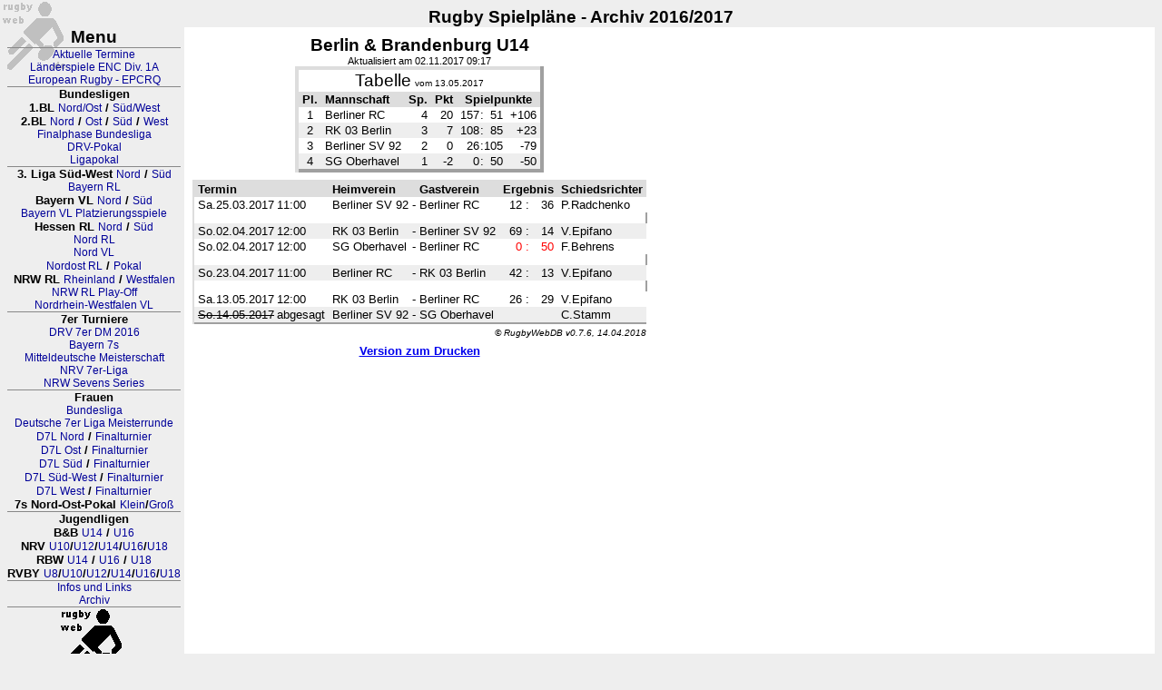

--- FILE ---
content_type: text/html; charset=UTF-8
request_url: https://rugbyweb.de/index.php?archive=2016-17&league=582
body_size: 4636
content:
<!DOCTYPE HTML PUBLIC "-//W3C//DTD HTML 4.01 Transitional//EN" "http://www.w3.org/TR/html4/loose.dtd">
<html>
<head>
 <meta name="keywords" content="rugby deutschland ergebnisse ergebnis scores termine fixtures tabellen bundesliga regionalliga sport DRV news links neuigkeiten aktuell regional schiedsrichter referee" >
 <meta name="description" content="RugbyWeb - Aktuelle Termine, Ergebnisse, Tabellen vom deutschen Rugby" >
 <meta http-equiv="Content-Type" content="text/html; charset=ISO-8859-1" >
 <meta property="og:image" content="http://www.rugbyweb.de/img/rw.gif">
 <meta http-equiv="pragma" content="no-cache" >
 <meta name="robots" content="index,follow" >
 <meta name="ROBOTS" content="index" >
 <meta name="ROBOTS" content="follow" >
 <meta name="language" content="de" >
 <meta name="author" content="adler sevens" >

 <link rel="SHORTCUT ICON" href="./img/favicon.ico" >
 <link rel="stylesheet" type="text/css" href="./css/styles.css" >
 <link rel="stylesheet" type="text/css" href="./css/rw2.css" >
 <link rel="stylesheet" type="text/css" href="./css/typography.css" >
  
<!-- <script src="https://ajax.googleapis.com/ajax/libs/jquery/1.8.2/jquery.min.js" type="text/javascript"></script> -->
 <script src="./frames/jquery.3.4.1/jquery.min.js" type="text/javascript"></script>
 <script src="./js/rugbyweb.js" type="text/javascript"></script>
 
 <title>RugbyWeb Spielpl&auml;ne - 582</title>
</head>
<body>
<div>
  	<div id="overLay" classname="overlayBG" class="overlayBG" style="display:none;"></div>
  	<div id="linkBox" display="hide" style="top:10%; left:30%; margin-left:0px; right:10%; width:auto; min-width:20em; max-width:40em; position:sticky; display:none;">
  		<div class="header clear">
  		  <div class="lightboxtitle" style="float:none;">Datenschutzhinweis</div>
  	  </div>
  	  <div class="content">
 	  		<div class="title"><b>Die aufgerufene Seite ist ein Google Docs Dokument des <nobr><a class=extlink" href="http://www.rugbydeutschland.org" target="drv">Deutschen Rugby-Verbandes</a></nobr></b></div>
        <div class="text">
          <br>Das Formular liegt auf einem Server au&szlig;erhalb der EU und es werden unter anderem Elemente von Google genutzt, Cookies gesetzt, Tracker verwendet und Auswertungen vorgenommen. Auch werden Daten in die USA &uuml;bertragen.<br>
          Daf&uuml;r ist Ihre Zustimmung notwendig.<br>
          <br>
          Die <a href="https://policies.google.com/privacy?hl=de&gl=de" title="Google Datenschutzerkl&auml;rung" target="google">Datenschutzerkl&auml;rung von Google</a> k&ouml;nnen Sie <a href="https://policies.google.com/privacy?hl=de&gl=de" title="Google Datenschutzerkl&auml;rung" target="google">hier</a> lesen.<br>
          <br>
          Treffen Sie Ihre Entscheidung!<br>
        </div>
      </div>
      <div class="buttons">
        <button class="confirm" onClick=GDPRfadeOut()><b>Ablehnen</b></button>&nbsp;&nbsp;
        <button class="reject"  onClick="parent.open('https://docs.google.com/spreadsheets/d/1P_UxqPeo4yUaMFi4CzKj9KW7wc0WZ_6P/edit#gid=148183917')"><b>Link aufrufen</b></button>
      </div>
    </div>


<div align="center"><font face="Arial"><strong><big><big>
Rugby Spielpl&auml;ne -  Archiv 2016/2017
</big></big></strong></font></div><p hidden><img src="./img/rugby.gif" alt="rugbyweb"></p> 
<table summary="Seite" cellspacing="0" cellpadding="0" style="border-width:10px" class="noframe">
<tr>
<td valign="top"><div class="menu mainmenu">
<Table cellspacing="0" cellpadding="0">
<TR><TH style="color:666666;"><big><big>Menu</big></big></TH></TR>
<TR><TH><div style="border-style:solid; border-width:1px 0px 0px 0px; border-color:#888888;"><a href="index.php">Aktuelle Termine</a></div></TH></TR>
<TR><TH><a href="index.php?archive=2016-17&amp;league=528">L&auml;nderspiele ENC Div. 1A</a></TH></TR>
<TR><TH><a href="index.php?archive=2016-17&amp;league=536">European Rugby - EPCRQ</a></TH></TR>

<TR><TH><div style="border-style:solid; border-width:1px 0px 0px 0px; border-color:#888888;">Bundesligen</div></TH></TR>
<TR><TH>1.BL <a href="index.php?archive=2016-17&amp;league=520">Nord/Ost</a> / <a href="index.php?archive=2016-17&amp;league=521">S&uuml;d/West</a></TH></TR>
<TR><TH>2.BL <a href="index.php?archive=2016-17&amp;league=522">Nord</a> / <a href="index.php?archive=2016-17&amp;league=523">Ost</a> / <a href="index.php?archive=2016-17&amp;league=524">S&uuml;d</a> / <a href="index.php?archive=2016-17&amp;league=525">West</a></TH></TR>
<TR><TH><a href="index.php?archive=2016-17&amp;league=589">Finalphase Bundesliga</a></TH></TR>
<TR><TH><a href="index.php?archive=2016-17&amp;league=537">DRV-Pokal</a></TH></TR>
<TR><TH><a href="index.php?archive=2016-17&amp;league=538">Ligapokal</a></TH></TR>

<TR><TH><div style="color:666666; border-style:solid; border-width:1px 0px 0px 0px; border-color:#888888;"></div></TH></TR>
<TR><TH>3. Liga S&uuml;d-West <a href="index.php?archive=2016-17&amp;league=557">Nord</a> / <a href="index.php?archive=2016-17&amp;league=558">S&uuml;d</a></TH></TR>
<TR><TH><a href="index.php?archive=2016-17&amp;league=547">Bayern RL</a></TH></TR>
<TR><TH>Bayern VL <a href="index.php?archive=2016-17&amp;league=548">Nord</a> / <a href="index.php?archive=2016-17&amp;league=549">S&uuml;d</a></TH></TR>
<TR><TH><a href="index.php?archive=2016-17&amp;league=556">Bayern VL Platzierungsspiele</a></TH></TR>
<TR><TH>Hessen RL <a href="index.php?archive=2016-17&amp;league=559">Nord</a> / <a href="index.php?archive=2016-17&amp;league=560">S&uuml;d</a></TH></TR>
<TR><TH><a href="index.php?archive=2016-17&amp;league=550">Nord RL</a></TH></TR>
<TR><TH><a href="index.php?archive=2016-17&amp;league=551">Nord VL</a></TH></TR>
<TR><TH><a href="index.php?archive=2016-17&amp;league=552">Nordost RL</a> / <a href="index.php?archive=2016-17&amp;league=581">Pokal</a></TH></TR>
<TR><TH>NRW RL <a href="index.php?archive=2016-17&amp;league=544">Rheinland</a> / <a href="index.php?archive=2016-17&amp;league=545">Westfalen</a></TH></TR>
<TR><TH><a href="index.php?archive=2016-17&amp;league=588">NRW RL Play-Off</a></TH></TR>
<TR><TH><a href="index.php?archive=2016-17&amp;league=546">Nordrhein-Westfalen VL</a></TH></TR>

<TR><TH><div style="color:666666; border-style:solid; border-width:1px 0px 0px 0px; border-color:#888888;">7er Turniere</div></TH></TR>
<TR><TH><a href="index.php?archive=2016-17&amp;league=598">DRV 7er DM 2016</a></TH></TR>
<TR><TH><a href="index.php?archive=2016-17&amp;league=555">Bayern 7s</a></TH></TR>
<TR><TH><a href="index.php?archive=2016-17&amp;league=554">Mitteldeutsche Meisterschaft</a></TH></TR>
<TR><TH><a href="index.php?archive=2016-17&amp;league=594">NRV 7er-Liga</a></TH></TR>
<TR><TH><a href="index.php?archive=2016-17&amp;league=578">NRW Sevens Series</a></TH></TR>

<TR><TH><div style="color:666666; border-style:solid; border-width:1px 0px 0px 0px; border-color:#888888;">Frauen</div></TH></TR>
<TR><TH><a href="index.php?archive=2016-17&amp;league=526">Bundesliga</a></TH></TR>
<TR><TH><a href="index.php?archive=2016-17&amp;league=579">Deutsche 7er Liga Meisterrunde</a></TH></TR>
<TR><TH><a href="index.php?archive=2016-17&amp;league=539">D7L Nord</a> / <a href="index.php?archive=2016-17&amp;league=592">Finalturnier</a></TH></TR>
<TR><TH><a href="index.php?archive=2016-17&amp;league=540">D7L Ost</a> / <a href="index.php?archive=2016-17&amp;league=591">Finalturnier</a></TH></TH></TR>
<TR><TH><a href="index.php?archive=2016-17&amp;league=542">D7L S&uuml;d</a> / <a href="index.php?archive=2016-17&amp;league=593">Finalturnier</a></TH></TH></TR>
<TR><TH><a href="index.php?archive=2016-17&amp;league=543">D7L S&uuml;d-West</a> / <a href="index.php?archive=2016-17&amp;league=587">Finalturnier</a></TH></TR>
<TR><TH><a href="index.php?archive=2016-17&amp;league=541">D7L West</a> / <a href="index.php?archive=2016-17&amp;league=590">Finalturnier</a></TH></TR>
<TR><TH>7s Nord-Ost-Pokal <a href="index.php?archive=2016-17&amp;league=595">Klein</a>/<a href="index.php?archive=2016-17&amp;league=595">Gro&szlig;</a></TH></TR>

<TR><TH><div style="color:666666; border-style:solid; border-width:1px 0px 0px 0px; border-color:#888888;">Jugendligen</div></TH></TR>
<TR><TH>B&amp;B <a href="index.php?archive=2016-17&amp;league=582">U14</a> / <a href="index.php?archive=2016-17&amp;league=583">U16</a></TH></TR>
<TR><TH>NRV <a href="index.php?archive=2016-17&amp;league=563">U10</a>/<a href="index.php?archive=2016-17&amp;league=564">U12</a>/<a href="index.php?archive=2016-17&amp;league=565">U14</a>/<a href="index.php?archive=2016-17&amp;league=566">U16</a>/<a href="index.php?archive=2016-17&amp;league=567">U18</a></TH></TR>
<TR><TH>RBW <a href="index.php?archive=2016-17&amp;league=574">U14</a> / <a href="index.php?archive=2016-17&amp;league=575">U16</a> / <a href="index.php?archive=2016-17&amp;league=576">U18</a></TH></TR>
<TR><TH>RVBY <a href="index.php?archive=2016-17&amp;league=568">U8</a>/<a href="index.php?archive=2016-17&amp;league=569">U10</a>/<a href="index.php?archive=2016-17&amp;league=570">U12</a>/<a href="index.php?archive=2016-17&amp;league=571">U14</a>/<a href="index.php?archive=2016-17&amp;league=572">U16</a>/<a href="index.php?archive=2016-17&amp;league=573">U18</a></TH></TR>


<TR><TH><div style="color:666666; border-style:solid; border-width:1px 0px 0px 0px; border-color:#888888;"><a href="index.php?archive=2010-11&amp;show=info">Infos und Links</a></div></TH></TR>
<TR><TH><a href="./archive/index.php">Archiv</a></TH></TR>

<TR><TH><div style="border-style:solid; border-width:1px 0px 0px 0px; border-color:#888888;"><a style="display:block; Width:80px; margin:auto;" href="http://www.rugbyweb.de" title="www.rugbyweb.de" target="_top"><img src="img/rugbyweb.gif" alt="RugbyWeb" border=0></a></div></TH></TR>
<TR><TH><b>54863798 Besucher</b></TH></TR>
<TR><TD class="dummy">RL Nordrhein-Westfalen-Westfale</TD></TR>
</Table>
</div>
<!-- Menu ends here ................................... -->

</td><td>&nbsp;</td>

<td valign="top" bgcolor="#FFFFFF" width="100%">

<table summary="Layout" bgcolor="#FFFFFF"><tr><td><table summary="Layout" bgcolor="#FFFFFF"><tr><td>

<!-- ShowDB starts here ************************************************************ -->
<!-- whoever wants this part might  it using PHP with the following syntax -->
<!-- readfile("http://www.rugbyweb.de/showdb.inc.php?param1=value1&param2=value2") -->
<!-- apply the same params and values used for the index.php file on rugbyweb.de     -->
<!-- additional parameter &layout=value3 may be added. currently the layout          -->
<!-- values "rw", "rw2", "rj", "scrum" and "scrum2" are supported          -->
<!-- example: http://www.rugbyweb.de/showdb.inc.php?layout=rj&league=BL1             -->
<!-- this shows the 1 Division League (BL1) using the rugby journal layout (rj)      -->
<!-- pls note, that css classes and styles are, even where used now, still a big     -->
<!-- hack and have to be revised completely                                          -->
<!-- whatsoever the layout "rw2" is based on CSS and can be used for a modified    -->
<!-- presentation style. use http://www.rugbyweb.de/css/rw2.css as an example        -->
<!-- Generated Code Is Valid HTML 4.01 Transitional                                  -->
<!--                                                                                 -->
<!-- Legal Notice:                                                                   -->
<!-- A reference to the source of this information (rugbyweb.de) is required.        -->
<!-- Whoever uses or includes data from rugbyweb.de accepts this condition.          -->
<div class="rugbyweb">
<table summary="layout" class="center"><tr><td class="center">
<font face="Arial"><strong><big><big>Berlin & Brandenburg U14</big></big></strong></font><small><br />Aktualisiert am 02.11.2017 09:17</small>
<div class="nodec">
<table summary="Tabelle" class="table">
<tr bgcolor="#FFFFFF"><td colspan="8" align="center"><big><big><a href="/index.php?archive=2016-17&amp;league=582&amp;table=full" title="Tabelle mit Details anzeigen">Tabelle</a></big></big> <small><small>vom 13.05.2017</small></small></td></tr>
<tr bgcolor="#a0a0a0"><th title="Platzierung">Pl.</th><th class="left">Mannschaft</th><th title="Spiele">Sp.</th><th title="Wertungspunkte">Pkt</th><th colspan="4">Spielpunkte</th></tr>
<tr><td class="center">1</td><td class="left">Berliner RC</td><td>4</td><td>20</td><td class="rpad1">157</td><td class="nopad">:</td><td class="lpad1">51</td><td>+106</td></tr>
<tr class="row2"><td class="center">2</td><td class="left">RK 03 Berlin</td><td>3</td><td>7</td><td class="rpad1">108</td><td class="nopad">:</td><td class="lpad1">85</td><td>+23</td></tr>
<tr><td class="center">3</td><td class="left">Berliner SV 92</td><td>2</td><td>0</td><td class="rpad1">26</td><td class="nopad">:</td><td class="lpad1">105</td><td>-79</td></tr>
<tr class="row2"><td class="center">4</td><td class="left">SG Oberhavel</td><td>1</td><td>-2</td><td class="rpad1">0</td><td class="nopad">:</td><td class="lpad1">50</td><td>-50</td></tr>
</table>
</div>
</td></tr>
<tr><td></td></tr>
<tr><td>
<div class="nodec">
<table summary="Spiele" class="games">
<tr><th colspan="2">Termin</th><th>Heimverein</th><th class="nopad"></th><th>Gastverein</th><th colspan="3">Ergebnis</th><th>Schiedsrichter</th></tr>
<tr><td class="dateday">Sa.25.03.2017</td><td class="datetime">11:00</td><td>Berliner&nbsp;SV&nbsp;92</td><td class="nopad">-</td><td>Berliner&nbsp;RC</td><td align="right">12</td><td class="nopad">:</td><td align="right">36</td><td>P.Radchenko</td></tr>
<tr><td class="dist1" colspan="10"></td></tr>
<tr class="row2"><td class="dateday">So.02.04.2017</td><td class="datetime">12:00</td><td>RK&nbsp;03&nbsp;Berlin</td><td class="nopad">-</td><td>Berliner&nbsp;SV&nbsp;92</td><td align="right">69</td><td class="nopad">:</td><td align="right">14</td><td>V.Epifano</td></tr>
<tr class="hover" title="Wertung: -2:5 (Kampflos) - abgesagt"><td class="dateday">So.02.04.2017</td><td class="datetime">12:00</td><td>SG&nbsp;Oberhavel</td><td class="nopad">-</td><td>Berliner&nbsp;RC</td><td align="right" class=" specialresult">0</td><td class="nopad specialresult">:</td><td align="right" class=" specialresult">50</td><td>F.Behrens</td></tr>
<tr><td class="dist1" colspan="10"></td></tr>
<tr class="row2"><td class="dateday">So.23.04.2017</td><td class="datetime">11:00</td><td>Berliner&nbsp;RC</td><td class="nopad">-</td><td>RK&nbsp;03&nbsp;Berlin</td><td align="right">42</td><td class="nopad">:</td><td align="right">13</td><td>V.Epifano</td></tr>
<tr><td class="dist1" colspan="10"></td></tr>
<tr><td class="dateday">Sa.13.05.2017</td><td class="datetime">12:00</td><td>RK&nbsp;03&nbsp;Berlin</td><td class="nopad">-</td><td>Berliner&nbsp;RC</td><td align="right">26</td><td class="nopad">:</td><td align="right">29</td><td>V.Epifano</td></tr>
<tr class="row2"><td class="dateday g-strike">So.14.05.2017</td><td class="datetime">abgesagt</td><td>Berliner&nbsp;SV&nbsp;92</td><td class="nopad">-</td><td>SG&nbsp;Oberhavel</td><td colspan="3"></td><td>C.Stamm</td></tr>
</table>
</div></td></tr>
<tr><td>

<div align="right"><font size="-2"><i>&copy; RugbyWebDB v0.7.6, 14.04.2018</i></font></div>
</td></tr>
</table>
</div>  <!-- end of <div class="rugbyweb"> -->
<!-- ShowDB ends here **************************************** -->


</td></tr><tr><td align="center"><a href="index.php?league=582&amp;print=yes" target="rw_print"><b>Version zum Drucken</b></a></td></tr></table></td></tr></table></td></tr></table><div align="center"><a href="http://www.rugbyweb.de" target="_top"><b>Zur&uuml;ck zur Homepage von RugbyWeb</b></a>
</div><!--
<a href="https://seal.beyondsecurity.com/vulnerability-scanner-verification/www.rugbyweb.eu"><img src="https://seal.beyondsecurity.com/verification-images/www.rugbyweb.eu/vulnerability-scanner-2.gif" alt="Website Security Test" border="0" /></a>
-->
</div>
</body>
</html>


--- FILE ---
content_type: text/css
request_url: https://rugbyweb.de/css/styles.css
body_size: 10984
content:
body {
 background-image:url(../img/rugbyweb_bg.gif);
 background-repeat:no-repeat;
 background-attachment:fixed;
 padding:0px;
 background-color:#EEEEEE;
 font-family:Arial,Verdana,Helvetica,sans-serif; font-size:13.4px;
 font-weight:normal; font-style:normal;
}
th {
 font-family:Arial,Verdana,Helvetica,sans-serif; font-size:13.4px;
 font-weight:bold; font-style:normal;
}
td {
 font-family:Arial,Verdana,Helvetica,sans-serif; font-size:13.4px;
 font-weight:normal; font-style:normal;
}

.hover { /* Tooltip auf Mobilger�ten */
� �border-bottom: 2px dotted;
� �position: relative;
}
.hover .title { /* Tooltip auf Mobilger�ten */
� �position: absolute;
� �top: 15px;
� �background: yellow;
� �padding: 5px;
� �left: 0;
� �white-space: nowrap;
}


 a:hover { background-color:#BBBBBB; }
 .mainmenu a { font-weight:normal; font-size:11.8px}
  td .dummy { white-space:nowrap; font-weight:bold; font-size:11.8px; color:#EEEEEE;}
 .menu a:link { text-decoration:none; color:#000099; }
 .menu a:active { text-decoration:none; color:#000099;}
 .menu a:visited { text-decoration:none; color:#000099;}
 .menu a:hover { font-weight:bold; text-decoration:underline; }
 .menu a { white-space:nowrap; }
 .nodec a:link { text-decoration:none; color:#000000; }
 .nodec a:active { text-decoration:none; color:#000000;}
 .nodec a:visited { text-decoration:none; color:#000000;}
 .nodec a:hover { text-decoration:underline;}
 a.title:link { color:#000000;}
 a.title:active { color:#000000;}
 a.title:visited { color:#000000;}
 a.title:hover { text-decoration:underline; }
 a.urllink { color:blue; }
 a.urllink:link { color:blue;}
 a.urllink:active { color:blue;}
 a.urllink:visited { color:blue;}
 a.urllink:hover { text-decoration:underline; }

 .mainmenu th.header { color:#666666; font-size:1.4em; }
 .mainmenu a.linkLabel { color:#666666; }
  .mainmenu a.hideLink { font-weight: bold; color: rgb(102, 102, 102); font-size:13.4px; }
 .mainmenu th div.borderStyle { border-style:solid; border-width:1px 0px 0px 0px; border-color:#888888; }
 .mainmenu th div.greyBorderStyle { font-weight:bold; color:#666666; border-style:solid; border-width:1px 0px 0px 0px; border-color:#888888; }
 .mainmenu th span.greyBorderStyle { font-weight:bold; color:#666666; border-style:solid; border-width:1px 0px 0px 0px; border-color:#888888; }
 .mainmenu th.multipleEntries{color:#666666;font-weight:normal }
 .mainmenu td.multipleEntries{color:#666666;font-weight:normal }
 .mainmenu th div.text { color:#666666; font-size:11.8px; font-weight:normal; }
 .mainmenu th div.logo { border-style:solid; border-width:1px 0px 0px 0px; border-color:#888888; }
  .mainmenu th div.logo a { display:block; Width:80px; margin:auto; }
table { color:#000000; }

table .chg    { background-color:#ff0000; } /* Neuer Termin bei Verlegungen */
table .chgold { text-decoration:line-through; color:#ff0000; } /* Verlegt ohne neuen Termin */
table .chgtxt { color:#ff0000; } /* Verlegt Text, ohne neuen Termin */
table .chgtme { color:#ff0000; } /* �nderung Uhrzeit */
table .chgref { color:#ff0000; } /* �nderung Referee */
table .strike { text-decoration:line-through; } /* Durchgestrichen */

table .dist0 { border-width:0px; height:2px;  }
table .dist1 { border-width:0px; height:10px; }
table .dist2 { border-width:0px; height:20px; }
table .dist3 { border-width:0px; height:30px; }
table .noframe { border-width:0px; }

table .INT { background-color:#FFD0D0; } /* red    */
table .CUP { background-color:#FFFFC0; } /* yellow */
table .CU2 { background-color:#E0FFFF; } /* yellow */
table .BL1 { background-color:#FFFFC0; } /* yellow */
table .BL2 { background-color:#E0FFFF; } /* blue   */
table .RL  { background-color:#E0E0E0; } /* grey   */
table .VL  { background-color:#FFFFFF; } /* white  */
table .DAM { background-color:#EFE3FD; } /* mauve  */
table .JU  { background-color:#E1FFE1; } /* green  */
table .FUN { background-color:#FFFFFF; } /* white  */

table.center {
  width:100%;
  text-align:center;
}
td.center {
  text-align:center;
}

.left {
  text-align:left;
}

#div .head{
  border-style:solid; border-width:1px 0px 0px 0px; border-color:#888888;
}

table.table { /* html-table */
/*  width:100%; */
  text-align:right;
  empty-cells:show;
  border-collapse:collapse;
  padding:1px 4px 1px 4px;
  white-space:nowrap;
  margin:auto;
  border:4px;
  border-color:#DDDDDD #A0A0A0 #A0A0A0 #DDDDDD;
  border-style:solid;
}
table.table tr{
  background-color:#FFFFFF;
}
table.table tr.row2{
  background-color:#EEEEEE;
}
table.table th{
  text-align:center;
  background-color:#DDDDDD;
  padding:1px 4px 1px 4px;
}

table.table th.left{
  text-align:left;
}
table.table td{
  padding:1px 4px 1px 4px;
}
table.table td.center{
  text-align:center;
}
table.table .left{
  text-align:left;
}
table.table td.nopad{
  padding:1px 0px 1px 0px;
}
table.table td.lpad1{
  padding-left:0px;
}
table.table td.rpad1{
  padding-right:1px;
}

table.games { /* html-table */
  width:100%;
  text-align:left;
  empty-cells:show;
  border-collapse:collapse;
  border:2px;
  border-color:#DDDDDD #A0A0A0 #A0A0A0 #DDDDDD;
  border-style:solid;
}
table.games tr{
  background-color:#FFFFFF;
}
table.games tr:hover.hover{  /* Tabellenzeile bei Maus�ber hervorheben*/
  background-color:#FFFFC0;
}
table.games tr.row2{
  background-color:#EEEEEE;
}
table.games tr.row2hover{
  background-color:#EEEEEE;
}
table.games tr:hover.row2hover{  /* Tabellenzeile bei Maus�ber hervorheben*/
  background-color:#FFFFC0;
}
table.games th{
  background-color:#DDDDDD;
  padding:1px 4px 1px 4px;
  white-space:nowrap;
}
table.games th.nopad{
  padding:1px 0px 1px 0px;
}
table.games td{
  padding:1px 4px 1px 4px;
}
table.games td.dateday{
  padding-right:0px;
}
table.games td.date{
  padding:1px 0px 1px 0px;
}
table.games td.datetime{
  padding-left:3px;
}
table.games td.nopad{
  padding:1px 0px 1px 0px;
}
table.games td.specialresult{
  color:#ff0000;
}
table.games td.dist0 { border-width:0px; height:3px;  }
table.games td.dist1 { border-width:0px; height:10px; }
table.games td.dist2 { border-width:0px; height:12px; }
table.games td.dist3 { border-width:0px; height:18px; }

.g-chg    { color:#ff0000; } /* Neuer Termin bei Verlegungen */
.g-chgold { text-decoration:line-through; color:#ff0000; } /* Verlegt ohne neuen Termin */
.g-chgtxt { color:#ff0000; } /* Verlegt Text, ohne neuen Termin */
.g-chgtme { color:#ff0000; } /* �nderung Uhrzeit */
.g-chgref { color:#ff0000; } /* �nderung Referee */
.g-strike { text-decoration:line-through; } /* Durchgestrichen */


tr.hover:hover { background-color:#FFFFC0; } tr.hover {} /* Tabellenzeile bei Maus�ber hervorheben*/



span.reflink:hover {
    color: #000000;
}
span.reflink {
    color: #0096D2;
}
.pointer {
    cursor: pointer;
}

#overlay {
   position: fixed;
   z-index:199;
   top: 0px;
   left: 0px;
   height:100%;
   width:100%;

}

* html #overlay { /* ie6 hack */
   position: absolute;
   height: expression(document.body.scrollHeight > document.body.offsetHeight ? document.body.scrollHeight : document.body.offsetHeight + 'px');
}

.overlayBG {
   background-color:#000;
   -ms-filter: "Alpha(Opacity=75)";
   filter:alpha(opacity=75);
   -moz-opacity: 0.75;
   opacity: 0.75;
}

#lightBox {
//  position:absolute;
  position:fixed;
  top:50%;
  left:50%;
  margin-left:-100px;
  margin-top:-100px;
  z-index:200;
  width:auto;
  height:auto;
  background-color:#fff;
  text-align:center;
  border-radius: 16px;
  border: 8px solid #0096D2;
}

#lightBox div.header {
  clear: both;
  display: block;
  padding: 8px;
  background: #E5E6E7;
  border-radius: 8px 8px 0 0;
}
#lightBox div.lightboxtitle {
  float: left;
  padding-top: 1px;
  font-size: 1.2em;
  font-weight: bolder;
  color: #0096D2; 
}
#lightBox div.remove {
  float: right;
  font-size: 150%;
  padding-left: 1em;
}
#lightBox div.remove :hover {
  color: red;
}
#lightBox .clear {
  clear: both;
}
#lightBox div.content {
  margin: 16px 8px 16px 8px;
  text-align: left;
}
#lightBox div.name {
  font-size: 1.2em;
}
#lightBox div.title {
  font-size: 1.2em;
  text-align:center;
}
#lightBox div.text {
  display:float;
}


* html #lightBox { /* ie6 hack */
  position: absolute;
  margin-top: expression(0 - parseInt(this.offsetHeight / 2) + (TBWindowMargin = document.documentElement && document.documentElement.scrollTop || document.body.scrollTop) + 'px');
}

#lightBox div.data a {
	  color: #0096D2;
    text-decoration: none;
}
#lightBox div.data a:hover {
    color: #444;
    text-decoration: none;
}
#lightBox div.data a:hover, a:active {
    outline: 0;
}

#lightBox div {
color: #444;
font-family: "Helvetica Neue", Helvetica, Arial, sans-serif;
font-size: 14px;
line-height: 20px;
}
#lightBox div.buttons {
	  text-align:center;
    margin: 0 0 20px;
}

#lightBox div.buttons button {
	  padding: 3px 5px;
	  border-radius: 6px;
}


#linkBox {
  position:fixed;
  top:50%;
  left:50%;
  margin-left:-100px;
  margin-top:-100px;
  z-index:200;
  width:auto;
  height:auto;
  background-color:#fff;
  text-align:center;
  border-radius: 16px;
  border: 8px solid #0096D2;
}

#linkBox div.header {
  clear: both;
  display: block;
  padding: 8px;
  background: #E5E6E7;
  border-radius: 8px 8px 0 0;
}
#linkBox div.lightboxtitle {
  float: left;
  padding-top: 1px;
  font-size: 1.2em;
  font-weight: bolder;
  color: #0096D2; 
}
#linkBox div.remove {
  float: right;
  font-size: 150%;
  padding-left: 1em;
}
#linkBox div.remove :hover {
  color: red;
}
#lightBox .clear {
  linkBox: both;
}
#linkBox div.content {
  margin: 16px 8px 16px 8px;
  text-align: left;
}
#linkBox div.name {
  font-size: 1.2em;
}
#linkBox div.title {
  font-size: 1.2em;
  text-align:center;
}
#linkBox div.text {
  display:float;
}


* html #linkBox { /* ie6 hack */
  position: absolute;
  margin-top: expression(0 - parseInt(this.offsetHeight / 2) + (TBWindowMargin = document.documentElement && document.documentElement.scrollTop || document.body.scrollTop) + 'px');
}

#linkBox div.data a {
	  color: #0096D2;
    text-decoration: none;
}
#linkBox div.data a:hover {
    color: #444;
    text-decoration: none;
}
#linkBox div.data a:hover, a:active {
    outline: 0;
}

#linkBox div {
color: #444;
font-family: "Helvetica Neue", Helvetica, Arial, sans-serif;
font-size: 14px;
line-height: 20px;
}
#linkBox div.buttons {
	  text-align:center;
    margin: 0 0 20px;
}

#linkBox div.buttons button {
	  padding: 3px 5px;
	  border-radius: 6px;
}


button.confirm {
	border: 2px solid green;
}
button.reject {
	border: 2px solid red;
}

div.referee ul {
line-height: 1.5em; 
  margin: 0.3em 0 0 1.5em; 
  padding: 0px; 
  list-style-image: url('../img/bullet.gif');
}

--- FILE ---
content_type: text/css
request_url: https://rugbyweb.de/css/rw2.css
body_size: 2942
content:

div.rugbyweb table       { color:#000000; }

div.rugbyweb table.center{ width:100%; text-align:center; }
div.rugbyweb td.center   { text-align:center; }
div.rugbyweb .left       { text-align:left; }

div.rugbyweb table.table { /* html-table */
/*  width:100%; */
  text-align:right;
  empty-cells:show;
  border-collapse:collapse;
  padding:1px 4px 1px 4px;
  white-space:nowrap;
  margin:auto;
  border:4px;
  border-color:#DDDDDD #A0A0A0 #A0A0A0 #DDDDDD;
  border-style:solid;
}
div.rugbyweb table.table tr     { background-color:#FFFFFF; }
div.rugbyweb table.table tr.row2{ background-color:#EEEEEE; }
div.rugbyweb table.table th{
  text-align:center;
  background-color:#DDDDDD;
  padding:1px 4px 1px 4px;
}

div.rugbyweb table.table th.left  { text-align:left; }
div.rugbyweb table.table td       { padding:1px 4px 1px 4px; }
div.rugbyweb table.table td.center{ text-align:center; }
div.rugbyweb table.table .left    { text-align:left; }
div.rugbyweb table.table td.nopad { padding:1px 0px 1px 0px; }
div.rugbyweb table.table td.lpad1 { padding-left:0px; }
div.rugbyweb table.table td.rpad1 { padding-right:1px; }

div.rugbyweb table.games { /* html-table */
  width:100%;
  text-align:left;
  empty-cells:show;
  border-collapse:collapse;
  border:2px;
  border-color:#DDDDDD #A0A0A0 #A0A0A0 #DDDDDD;
  border-style:solid;
}
div.rugbyweb table.games tr{ background-color:#FFFFFF; }
div.rugbyweb table.games tr:hover.hover{  /* Tabellenzeile bei Maus�ber hervorheben*/
  background-color:#FFFFC0;
}
div.rugbyweb table.games tr.row2     { background-color:#EEEEEE; }
div.rugbyweb table.games tr.row2hover{ background-color:#EEEEEE; }
div.rugbyweb table.games tr:hover.row2hover{  /* Tabellenzeile bei Maus�ber hervorheben*/
  background-color:#FFFFC0;
}
div.rugbyweb table.games th{ 
  background-color:#DDDDDD;
  padding:1px 4px 1px 4px;
  white-space:nowrap;
}
div.rugbyweb table.games th.nopad   { padding:1px 0px 1px 0px; }
div.rugbyweb table.games td         { padding:1px 4px 1px 4px; }
div.rugbyweb table.games td.dateday { padding-right:0px; }
div.rugbyweb table.games td.date    { padding:1px 0px 1px 0px; }
div.rugbyweb table.games td.datetime{ padding-left:3px; }
div.rugbyweb table.games td.nopad   { padding:1px 0px 1px 0px; }
div.rugbyweb table.games td.specialresult{ color:#ff0000; }

div.rugbyweb table.games td.dist0 { border-width:0px; height:3px;  }
div.rugbyweb table.games td.dist1 { border-width:0px; height:10px; }
div.rugbyweb table.games td.dist2 { border-width:0px; height:12px; }
div.rugbyweb table.games td.dist3 { border-width:0px; height:18px; }

div.rugbyweb.g-chg    { color:#ff0000; } /* Neuer Termin bei Verlegungen */
div.rugbyweb.g-chgold { text-decoration:line-through; color:#ff0000; } /* Verlegt ohne neuen Termin */
div.rugbyweb.g-chgtxt { color:#ff0000; } /* Verlegt Text, ohne neuen Termin */
div.rugbyweb.g-chgtme { color:#ff0000; } /* �nderung Uhrzeit */
div.rugbyweb.g-chgref { color:#ff0000; } /* �nderung Referee */
div.rugbyweb.g-strike { text-decoration:line-through; } /* Durchgestrichen */


--- FILE ---
content_type: text/javascript
request_url: https://rugbyweb.de/js/rugbyweb.js
body_size: 4615
content:
/**
 * @package     rugbyweb.de
 * @version     1.0.0
 * @author      adler sevens http://www.rugbyweb.de
 * @copyright   Copyright (C) 2017 adler sevens
 * @license     none
 *
 **/

/*------------------------------------------------------------
    Tooltip auf Mobilgeräten / in combination with CSS .hover
--------------------------------------------------------------*/

$("tr[title]").click(function () { 
    var $title = $(this).find(".title");
    if (!$title.length) {
      $(this).append('<span class="title">' + $(this).attr("title") + '</span>');
    } else {
      $title.remove();
    }
});

jQuery(document).ready(function(){

/*-----------------------------------------------
    Lightbox control
-------------------------------------------------*/
 
jQuery('#overlay').click(function(e) {
    jQuery('#lightBox').fadeOut(300);  
    jQuery('#overlay').fadeOut(300);  
    overlay('none')
    });

jQuery('#GDPRlink').click(function(e) {
    e.preventDefault();
    jQuery('#overLay').fadeIn(200);
    jQuery('#linkBox').fadeIn(200);
    });

}); // (document).ready(function(){})

/*-----------------------------------------------
    Display and remove Lightbox
-------------------------------------------------*/
function overlay(mode, key) {
	overlay(mode, key, 'Schiedsrichter')
}
function overlay(mode, key, boxtitle) {
	boxtitle = boxtitle || 'Schiedsrichter'; 
  if (mode == 'display') {
    if (document.getElementById("overlay") === null) {
      var jDiv = jQuery('<div id="overlay"/>').attr({
      	id: 'overlay',
      	className: 'overlayBG',
      	class: 'overlayBG',
      	onclick: 'overlay(\'none\')'
      	}).hide();
      jQuery('body').append(jDiv);
      jQuery('#overlay').fadeIn(300);

      lightBox = document.createElement('div');
      lightBox.setAttribute('id', 'lightBox');
      lightBox.setAttribute('display', 'hide');

      header = document.createElement('div');
      header.setAttribute('class', 'header clear');
      title = document.createElement('div');
      title.setAttribute('class', 'lightboxtitle');

      titletext = document.createTextNode(boxtitle);
//      titletext.setAttribute('class', 'lightboxtitletext');
      title.appendChild(titletext);

      rd = document.createElement('div');
      rd.setAttribute('class', 'remove');
      remove = document.createElement('i');
      remove.setAttribute('class', 'pointer icon-remove');
      remove.setAttribute('className', 'pointer');
      remove.setAttribute('onclick', 'overlay(\'none\')');
      remove.setAttribute('title', 'Schließen');
      rd.appendChild(remove);

      header.appendChild(title);
      header.appendChild(rd);
      lightBox.appendChild(header);

      div = document.createElement('div');
      div.setAttribute('class', 'clear');
      text2 = document.createTextNode('key = ' + key);
      div.appendChild(text2);
//     lightBox.appendChild(div);

      span = document.createElement('span');
      span.setAttribute('class', 'pointer');
      span.setAttribute('className', 'pointer');
      text = document.createTextNode('Hier klicken zum Schließen');
      span.appendChild(text);
//      lightBox.appendChild(span);

      content = document.createElement('div');
      content.setAttribute('class', 'content');
      text3 = document.createTextNode('argh');
        data = '';
        data1 = 'x';
        request = jQuery.ajax({
           type: "GET",
           datatype: "html",
           cache: false,
           async: false,
//           url: "https://www.rugbyweb.de/sdrv.inc.php?get=text&id="+key,
           url: "./sdrv.inc.php?get=text&id="+key,
           data: data1,
           success: function(dat){
                 text3 = document.createElement('span');
                 content.innerHTML = dat;
           },
           error: function(err){
               text3 = document.createTextNode("error:"+err.status);
           }
         });
//      div2.appendChild(text3);
      lightBox.appendChild(content);


      document.getElementsByTagName("body")[0].appendChild(lightBox);
      jQuery('#lightBox').fadeIn(200);
    }
  } 
  else {
    jQuery('#lightBox').fadeOut(200, function() {
           jQuery('#lightBox').remove();
         });  
    jQuery('#overlay').fadeOut(300, function() {  
           jQuery('#overlay').remove();
           });  
  }
}

/*-----------------------------------------------
    DSGVO hint for external Link
-------------------------------------------------*/
function GDPRfadeOut() {
	jQuery('#overLay').fadeOut(200);
	jQuery('#linkBox').fadeOut(200);
}
